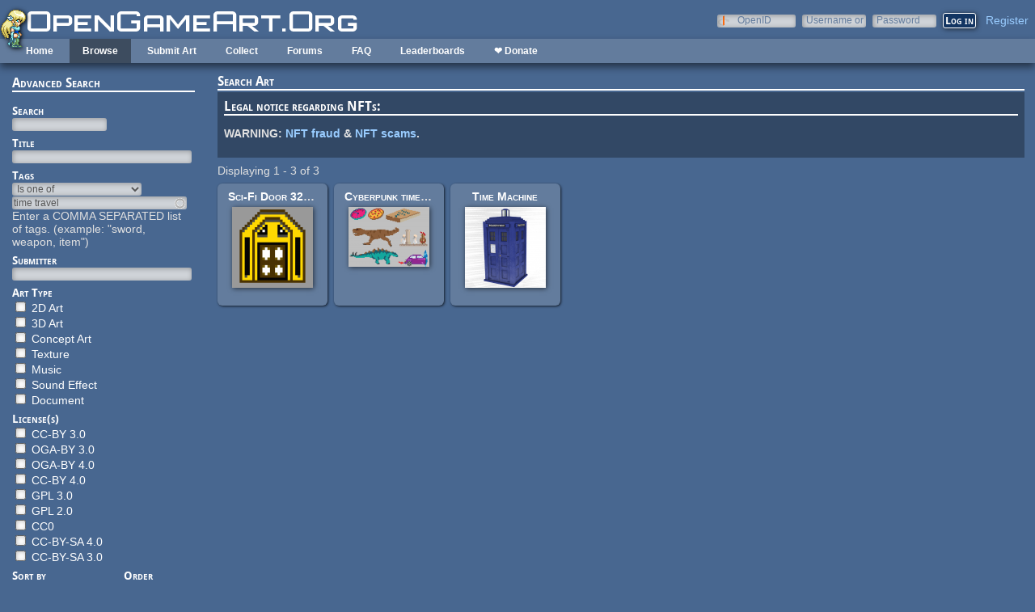

--- FILE ---
content_type: text/html; charset=utf-8
request_url: https://opengameart.org/art-search-advanced?field_art_tags_tid=time%20travel
body_size: 6437
content:
<!DOCTYPE html PUBLIC "-//W3C//DTD XHTML+RDFa 1.0//EN"
  "http://www.w3.org/MarkUp/DTD/xhtml-rdfa-1.dtd">
<html xmlns="http://www.w3.org/1999/xhtml" xml:lang="en" version="XHTML+RDFa 1.0" dir="ltr"
  xmlns:content="http://purl.org/rss/1.0/modules/content/"
  xmlns:dc="http://purl.org/dc/terms/"
  xmlns:foaf="http://xmlns.com/foaf/0.1/"
  xmlns:rdfs="http://www.w3.org/2000/01/rdf-schema#"
  xmlns:sioc="http://rdfs.org/sioc/ns#"
  xmlns:sioct="http://rdfs.org/sioc/types#"
  xmlns:skos="http://www.w3.org/2004/02/skos/core#"
  xmlns:xsd="http://www.w3.org/2001/XMLSchema#">

<head profile="http://www.w3.org/1999/xhtml/vocab">
  <meta http-equiv="Content-Type" content="text/html; charset=utf-8" />
<link rel="alternate" type="application/rss+xml" title="Active Forum Topics" href="https://opengameart.org/active-forum-topics.xml?field_art_tags_tid=time%20travel" />
<link rel="shortcut icon" href="https://opengameart.org/sites/all/themes/oga/opengameart2_favicon.ico" type="image/vnd.microsoft.icon" />
<meta content="IE=edge,chrome=1" http-equiv="X-UA-Compatible" />
<meta name="generator" content="Drupal 7 (http://drupal.org)" />
<link rel="canonical" href="https://opengameart.org/art-search-advanced" />
<link rel="shortlink" href="https://opengameart.org/art-search-advanced" />
<meta property="og:site_name" content="OpenGameArt.org" />
<meta property="og:type" content="article" />
<meta property="og:url" content="https://opengameart.org/art-search-advanced" />
<meta property="og:title" content="Search Art" />
<meta name="dcterms.title" content="Search Art" />
<meta name="dcterms.publisher" content="OpenGameArt.org" />
<meta name="dcterms.type" content="Text" />
<meta name="dcterms.format" content="text/html" />
  <title>Search Art | OpenGameArt.org</title>
  <link type="text/css" rel="stylesheet" href="https://opengameart.org/sites/default/files/css/css_xE-rWrJf-fncB6ztZfd2huxqgxu4WO-qwma6Xer30m4.css" media="all" />
<link type="text/css" rel="stylesheet" href="https://opengameart.org/sites/default/files/css/css_ff3tJc71Z402cxcrQprs7GRkOQJuOqgs2LWeSWIHHR0.css" media="all" />
<link type="text/css" rel="stylesheet" href="https://opengameart.org/sites/default/files/css/css_cGO_UhtPLR1KM8K-noH6DGH8G4mUG-JN_soxiCkv1u4.css" media="all" />
<link type="text/css" rel="stylesheet" href="https://opengameart.org/sites/default/files/css/css_OtQOkIfOUJ2phWO18SxaKrQD2ZSEhULeB_iPCAGumwA.css" media="all" />
  <script type="text/javascript" src="https://opengameart.org/sites/default/files/js/js_YD9ro0PAqY25gGWrTki6TjRUG8TdokmmxjfqpNNfzVU.js"></script>
<script type="text/javascript" src="https://opengameart.org/sites/default/files/js/js_1kmqaL-ZHNpUzE1MbRYi4nlI_AXpH1XP9HPtnQDYngw.js"></script>
<script type="text/javascript" src="https://opengameart.org/sites/default/files/js/js_THpgTs0gwHaRk1L-4jiO93chzbsgFlOcQRf4T2qCfQs.js"></script>
<script type="text/javascript" src="https://opengameart.org/sites/default/files/js/js_0esGF_W3Phsrxl1CeWOZlvXzD3HURr-KST3fIK9CXW8.js"></script>
<script type="text/javascript" src="https://opengameart.org/sites/default/files/js/js_WNcjX9C7AzUw-N1abXrdZLpLq71PtBe1dISODcGzqx8.js"></script>
<script type="text/javascript">
<!--//--><![CDATA[//><!--
jQuery.extend(Drupal.settings, {"basePath":"\/","pathPrefix":"","setHasJsCookie":0,"ajaxPageState":{"theme":"oga_theme","theme_token":"9DudKleIrQjFcVLwlU_uE6WZDESFexZrydlEJwm7-II","js":{"misc\/jquery.js":1,"misc\/jquery-extend-3.4.0.js":1,"misc\/jquery-html-prefilter-3.5.0-backport.js":1,"misc\/jquery.once.js":1,"misc\/drupal.js":1,"misc\/jquery.cookie.js":1,"misc\/jquery.form.js":1,"misc\/form-single-submit.js":1,"misc\/ajax.js":1,"sites\/all\/modules\/oga\/ajax_dlcount\/ajax_dlcount.js":1,"sites\/all\/modules\/entityreference\/js\/entityreference.js":1,"sites\/all\/modules\/compact_forms\/compact_forms.js":1,"misc\/autocomplete.js":1,"sites\/all\/modules\/oga\/collect\/collect.js":1,"sites\/all\/modules\/views\/js\/base.js":1,"misc\/progress.js":1,"sites\/all\/modules\/views\/js\/ajax_view.js":1,"modules\/openid\/openid.js":1,"sites\/all\/themes\/oga\/oga_theme.js":1},"css":{"modules\/system\/system.base.css":1,"modules\/system\/system.menus.css":1,"modules\/system\/system.messages.css":1,"modules\/system\/system.theme.css":1,"sites\/all\/modules\/comment_notify\/comment_notify.css":1,"modules\/comment\/comment.css":1,"modules\/field\/theme\/field.css":1,"sites\/all\/modules\/logintoboggan\/logintoboggan.css":1,"modules\/node\/node.css":1,"modules\/search\/search.css":1,"modules\/user\/user.css":1,"modules\/forum\/forum.css":1,"sites\/all\/modules\/views\/css\/views.css":1,"sites\/all\/modules\/ctools\/css\/ctools.css":1,"sites\/all\/modules\/compact_forms\/compact_forms.css":1,"modules\/openid\/openid.css":1,"sites\/all\/themes\/oga\/oga_theme.css":1}},"compactForms":{"forms":["user-login-form"],"stars":2},"urlIsAjaxTrusted":{"\/art-search-advanced":true,"\/views\/ajax":true,"\/art-search-advanced?destination=art-search-advanced%3Ffield_art_tags_tid%3Dtime%2520travel":true},"views":{"ajax_path":"\/views\/ajax","ajaxViews":{"views_dom_id:3f5aec47a578f2b8b8064930c2f55c33":{"view_name":"art_challenge","view_display_id":"block","view_args":"","view_path":"art-search-advanced","view_base_path":"art-challenge","view_dom_id":"3f5aec47a578f2b8b8064930c2f55c33","pager_element":0}}}});
//--><!]]>
</script>
</head>
<body class="html not-front not-logged-in no-sidebars page-art-search-advanced domain-opengameart-org" >
  <div id="skip-link">
    <a href="#main-content" class="element-invisible element-focusable">Skip to main content</a>
  </div>
    
<noscript><style>
node_art_form_group_author_information {
  display: block !important;
}
</style></noscript>

<div id='page'>
  <div id='topright'>  <div class="region region-topright">
    <div id="block-user-login" class="block block-user">

    <h2>User login</h2>
  
  <div class="content">
    <form action="/art-search-advanced?destination=art-search-advanced%3Ffield_art_tags_tid%3Dtime%2520travel" method="post" id="user-login-form" accept-charset="UTF-8"><div><div class="form-item form-type-textfield form-item-openid-identifier">
  <label for="edit-openid-identifier">OpenID </label>
 <input type="text" id="edit-openid-identifier" name="openid_identifier" value="" size="15" maxlength="255" class="form-text" />
<div class="description"><a href="http://openid.net/">What is OpenID?</a></div>
</div>
<div class="form-item form-type-textfield form-item-name">
  <label for="edit-name">Username or e-mail <span class="form-required" title="This field is required.">*</span></label>
 <input type="text" id="edit-name" name="name" value="" size="15" maxlength="60" class="form-text required" />
</div>
<div class="form-item form-type-password form-item-pass">
  <label for="edit-pass">Password <span class="form-required" title="This field is required.">*</span></label>
 <input type="password" id="edit-pass" name="pass" size="15" maxlength="128" class="form-text required" />
</div>
<input type="hidden" name="form_build_id" value="form-Ks4zUqt0dnPVE_RlS4v9PiFDPalNrOS5jCkFeBOrUoY" />
<input type="hidden" name="form_id" value="user_login_block" />
<input type="hidden" name="openid.return_to" value="https://opengameart.org/openid/authenticate?destination=art-search-advanced%3Ffield_art_tags_tid%3Dtime%2520travel" />
<div class="item-list"><ul class="openid-links"><li class="openid-link first"><a href="#openid-login">Log in using OpenID</a></li>
<li class="user-link last"><a href="#">Cancel OpenID login</a></li>
</ul></div><div class="item-list"><ul><li class="first"><a href="/user/register" title="Create a new user account.">Create new account</a></li>
<li class="last"><a href="/user/password" title="Request new password via e-mail.">Request new password</a></li>
</ul></div><div class="form-actions form-wrapper" id="edit-actions"><input type="submit" id="edit-submit" name="op" value="Log in" class="form-submit" /></div></div></form>  </div>
</div>
<div id="block-oga-register" class="block block-oga">

    
  <div class="content">
    <a href='#' onclick='window.location="/user/register?human=1"'>Register</a>  </div>
</div>
  </div>
</div>
  <a href='/' id='maintitle'></a>

  <div id='menubar'>
      <div class="region region-menubar">
    <div id="block-menu-block-menubar" class="block block-menu-block">

    
  <div class="content">
    <div class="menu-block-wrapper menu-block-menubar menu-name-main-menu parent-mlid-0 menu-level-1">
  <ul class="menu"><li class="first leaf menu-mlid-173"><a href="/">Home</a></li>
<li class="expanded active-trail menu-mlid-486"><a href="/latest" title="" class="active-trail">Browse</a><ul class="menu"><li class="first leaf active menu-mlid-487"><a href="/art-search-advanced?keys=&amp;field_art_type_tid%5B%5D=9&amp;sort_by=count&amp;sort_order=DESC" title="Browse Popular 2d Art" class="active">2D Art</a></li>
<li class="leaf active menu-mlid-488"><a href="/art-search-advanced?keys=&amp;field_art_type_tid%5B%5D=10&amp;sort_by=count&amp;sort_order=DESC" title="Browse popular 3D art" class="active">3D Art</a></li>
<li class="leaf active-trail active menu-mlid-1819"><a href="/art-search-advanced?keys=&amp;field_art_type_tid%5B%5D=7273&amp;sort_by=count&amp;sort_order=DESC" title="Browse popular concept art" class="active-trail active">Concept Art</a></li>
<li class="leaf active menu-mlid-492"><a href="/art-search-advanced?keys=&amp;field_art_type_tid%5B%5D=14&amp;sort_by=count&amp;sort_order=DESC" title="Browse popular textures" class="active">Textures</a></li>
<li class="leaf active menu-mlid-490"><a href="/art-search-advanced?keys=&amp;field_art_type_tid%5B%5D=12&amp;sort_by=count&amp;sort_order=DESC" title="Browse popular music" class="active">Music</a></li>
<li class="leaf active menu-mlid-491"><a href="/art-search-advanced?keys=&amp;field_art_type_tid%5B%5D=13&amp;sort_by=count&amp;sort_order=DESC" title="Browse popular sound effects" class="active">Sound Effects</a></li>
<li class="leaf active menu-mlid-489"><a href="/art-search-advanced?keys=&amp;field_art_type_tid%5B%5D=11&amp;sort_by=count&amp;sort_order=DESC" title="Browse popular documents" class="active">Documents</a></li>
<li class="last leaf menu-mlid-1464"><a href="/forums/featured-tutorials" title="">Featured Tutorials</a></li>
</ul></li>
<li class="leaf menu-mlid-485"><a href="/node/add/art" title="">Submit Art</a></li>
<li class="expanded menu-mlid-1059"><a href="/collections">Collect</a><ul class="menu"><li class="first leaf menu-mlid-1060"><a href="/my-collections">My Collections</a></li>
<li class="last leaf menu-mlid-1062"><a href="/collections" title="">Art Collections</a></li>
</ul></li>
<li class="expanded menu-mlid-322"><a href="/forums/art-discussion">Forums</a></li>
<li class="leaf menu-mlid-673"><a href="/content/faq" title="Frequently Asked Questions">FAQ</a></li>
<li class="expanded menu-mlid-2335"><a href="/leaderboards/total" title="">Leaderboards</a><ul class="menu"><li class="first expanded menu-mlid-2343"><a href="/leaderboards/total" title="">All Time</a><ul class="menu"><li class="first leaf menu-mlid-2336"><a href="/leaderboards/total" title="">Total Points</a></li>
<li class="leaf menu-mlid-2338"><a href="/leaderboards/comments" title="">Comments</a></li>
<li class="leaf menu-mlid-2337"><a href="/leaderboards/favorites" title="">Favorites (All)</a></li>
<li class="leaf menu-mlid-2344"><a href="/leaderboards/2d" title="">Favorites (2D)</a></li>
<li class="leaf menu-mlid-2345"><a href="/leaderboards/3d" title="">Favorites (3D)</a></li>
<li class="leaf menu-mlid-2346"><a href="/leaderboards/concept" title="">Favorites (Concept Art)</a></li>
<li class="leaf menu-mlid-2347"><a href="/leaderboards/music" title="">Favorites (Music)</a></li>
<li class="leaf menu-mlid-2348"><a href="/leaderboards/sound" title="">Favorites (Sound)</a></li>
<li class="last leaf menu-mlid-2349"><a href="/leaderboards/textures" title="">Favorites (Textures)</a></li>
</ul></li>
<li class="last expanded menu-mlid-2350"><a href="/weekly-leaderboards/total" title="">Weekly</a><ul class="menu"><li class="first leaf menu-mlid-2351"><a href="/weekly-leaderboards/total" title="">Total Points</a></li>
<li class="leaf menu-mlid-2352"><a href="/weekly-leaderboards/comments" title="">Comments</a></li>
<li class="leaf menu-mlid-2353"><a href="/weekly-leaderboards/favorites" title="">Favorites (All)</a></li>
<li class="leaf menu-mlid-2354"><a href="/weekly-leaderboards/2d" title="">Favorites (2D)</a></li>
<li class="leaf menu-mlid-2355"><a href="/weekly-leaderboards/3d" title="">Favorites (3D)</a></li>
<li class="leaf menu-mlid-2356"><a href="/weekly-leaderboards/concept" title="">Favorites (Concept Art)</a></li>
<li class="leaf menu-mlid-2357"><a href="/weekly-leaderboards/music" title="">Favorites (Music)</a></li>
<li class="leaf menu-mlid-2358"><a href="/weekly-leaderboards/sound" title="">Favorites (Sound)</a></li>
<li class="last leaf menu-mlid-2359"><a href="/weekly-leaderboards/textures" title="">Favorites (Textures)</a></li>
</ul></li>
</ul></li>
<li class="last leaf menu-mlid-3683"><a href="https://www.patreon.com/opengameart" title="">❤ Donate</a></li>
</ul></div>
  </div>
</div>
<div id="block-block-5" class="block block-block">

    
  <div class="content">
    <a href='/'><img src='/sites/default/files/archive/sara-logo.png' title='Sara' /></a>  </div>
</div>
  </div>
    <div id='menubar-right'>
          </div>
 </div>

  <div id='maincontent'>
    <div id='left'>
        <div class="region region-left">
    <div id="block-views-exp-art-search-art-advanced" class="block block-views">

    <h2>Advanced Search</h2>
  
  <div class="content">
    <form action="/art-search-advanced" method="get" id="views-exposed-form-art-search-art-advanced" accept-charset="UTF-8"><div><div class="views-exposed-form">
  <div class="views-exposed-widgets clearfix">
          <div id="edit-keys-wrapper" class="views-exposed-widget views-widget-filter-keys">
                  <label for="edit-keys">
            Search          </label>
                        <div class="views-widget">
          <div class="form-item form-type-textfield form-item-keys">
 <input title="Enter the terms you wish to search for." type="text" id="edit-keys" name="keys" value="" size="15" maxlength="128" class="form-text" />
</div>
        </div>
              </div>
          <div id="edit-title-wrapper" class="views-exposed-widget views-widget-filter-title">
                  <label for="edit-title">
            Title          </label>
                        <div class="views-widget">
          <div class="form-item form-type-textfield form-item-title">
 <input type="text" id="edit-title" name="title" value="" size="30" maxlength="128" class="form-text" />
</div>
        </div>
              </div>
          <div id="edit-field-art-tags-tid-wrapper" class="views-exposed-widget views-widget-filter-field_art_tags_tid">
                  <label for="edit-field-art-tags-tid">
            Tags          </label>
                          <div class="views-operator">
            <div class="form-item form-type-select form-item-field-art-tags-tid-op">
  <select id="edit-field-art-tags-tid-op" name="field_art_tags_tid_op" class="form-select"><option value="or" selected="selected">Is one of</option><option value="and">Is all of</option><option value="not">Is none of</option><option value="empty">Is empty (NULL)</option><option value="not empty">Is not empty (NOT NULL)</option></select>
</div>
          </div>
                <div class="views-widget">
          <div class="form-item form-type-textfield form-item-field-art-tags-tid">
 <input type="text" id="edit-field-art-tags-tid" name="field_art_tags_tid" value="time travel" size="60" maxlength="128" class="form-text form-autocomplete" /><input type="hidden" id="edit-field-art-tags-tid-autocomplete" value="https://opengameart.org/index.php?q=admin/views/ajax/autocomplete/taxonomy/7" disabled="disabled" class="autocomplete" />
</div>
        </div>
                  <div class="description">
            Enter a COMMA SEPARATED list of tags. (example: &quot;sword, weapon, item&quot;)          </div>
              </div>
          <div id="edit-name--2-wrapper" class="views-exposed-widget views-widget-filter-name">
                  <label for="edit-name--2">
            Submitter          </label>
                        <div class="views-widget">
          <div class="form-item form-type-textfield form-item-name">
 <input type="text" id="edit-name--2" name="name" value="" size="30" maxlength="128" class="form-text" />
</div>
        </div>
              </div>
          <div id="edit-field-art-type-tid-wrapper" class="views-exposed-widget views-widget-filter-field_art_type_tid">
                  <label for="edit-field-art-type-tid">
            Art Type          </label>
                        <div class="views-widget">
          <div class="form-item form-type-select form-item-field-art-type-tid">
 <select multiple="multiple" name="field_art_type_tid[]" id="edit-field-art-type-tid" size="7" class="form-select"><option value="9">2D Art</option><option value="10">3D Art</option><option value="7273">Concept Art</option><option value="14">Texture</option><option value="12">Music</option><option value="13">Sound Effect</option><option value="11">Document</option></select>
</div>
        </div>
              </div>
          <div id="edit-field-art-licenses-tid-wrapper" class="views-exposed-widget views-widget-filter-field_art_licenses_tid">
                  <label for="edit-field-art-licenses-tid">
            License(s)          </label>
                        <div class="views-widget">
          <div class="form-item form-type-select form-item-field-art-licenses-tid">
 <select multiple="multiple" name="field_art_licenses_tid[]" id="edit-field-art-licenses-tid" size="9" class="form-select"><option value="2">CC-BY 3.0</option><option value="10310">OGA-BY 3.0</option><option value="31772">OGA-BY 4.0</option><option value="17981">CC-BY 4.0</option><option value="6">GPL 3.0</option><option value="5">GPL 2.0</option><option value="4">CC0</option><option value="17982">CC-BY-SA 4.0</option><option value="3">CC-BY-SA 3.0</option></select>
</div>
        </div>
              </div>
              <div class="views-exposed-widget views-widget-sort-by">
        <div class="form-item form-type-select form-item-sort-by">
  <label for="edit-sort-by">Sort by </label>
 <select id="edit-sort-by" name="sort_by" class="form-select"><option value="score" selected="selected">Search relevance</option><option value="created">Post date</option><option value="count">Favorites</option></select>
</div>
      </div>
      <div class="views-exposed-widget views-widget-sort-order">
        <div class="form-item form-type-select form-item-sort-order">
  <label for="edit-sort-order">Order </label>
 <select id="edit-sort-order" name="sort_order" class="form-select"><option value="ASC">Asc</option><option value="DESC" selected="selected">Desc</option></select>
</div>
      </div>
              <div class="views-exposed-widget views-widget-per-page">
        <div class="form-item form-type-select form-item-items-per-page">
  <label for="edit-items-per-page">Items per page </label>
 <select id="edit-items-per-page" name="items_per_page" class="form-select"><option value="24" selected="selected">24</option><option value="48">48</option><option value="72">72</option><option value="96">96</option><option value="120">120</option><option value="144">144</option></select>
</div>
      </div>
            <div class="views-exposed-widget views-submit-button">
      <div class="form-item form-type-select form-item-Collection">
  <label for="edit-collection">Collect into... </label>
 <select id="collections-list" name="Collection" class="form-select"><option value="" selected="selected">Select a collection</option><option value="54903">ashepherd89&#039;s Downloads</option></select>
</div>
<input type="submit" id="edit-submit-art" value="Search" class="form-submit" />    </div>
      </div>
</div>
</div></form>  </div>
</div>
<div id="block-block-2" class="block block-block">

    <h2>Chat with us!</h2>
  
  <div class="content">
    <!--a href='/content/irc-web-chat-rules'>IRC/Webchat Rules</a--><p><strong>Discord:</strong> <a href="https://discord.gg/yDaQ4NcCux" target="_blank">OpenGameArt</a><br /><a href="https://discord.gg/yDaQ4NcCux" target="_blank">discord.gg/yDaQ4NcCux</a></p>
<p><strong>IRC:</strong> <a href="https://freegamedev.net/irc/#opengameart" target="_blank">#OpenGameArt</a> on <a href="https://freegamedev.net/irc/#opengameart" target="_blank">freegamedev.net/irc/#opengameart</a></p>
  </div>
</div>
<div id="block-views-new-forum-topics-block-1" class="block block-views">

    <h2>Active Forum Topics - (<a href='/forum'>view more</a>)</h2>
  
  <div class="content">
    <div class="view view-new-forum-topics view-id-new_forum_topics view-display-id-block_1 view-dom-id-ca08a77f9961d58085cf07c0aa880a5d">
        
  
  
      <div class="view-content">
      <div class="item-list">    <ul>          <li class="views-row views-row-1 views-row-odd views-row-first">  
  <span class="views-field views-field-title">        <span class="field-content"><a href="/forumtopic/project-ideas-feedback#comment-">Project Ideas feedback</a></span>  </span>  
  <span class="views-field views-field-last-comment-timestamp">        <span class="field-content"><em class="placeholder">3 hours 4 min</em> ago</span>  </span>  
  <span class="views-field views-field-last-comment-name">    <span class="views-label views-label-last-comment-name">by</span>    <span class="field-content"><a href="/users/sam-dunsmore" title="View user profile." class="username" xml:lang="" about="/users/sam-dunsmore" typeof="sioc:UserAccount" property="foaf:name" datatype="">Sam Dunsmore</a></span>  </span></li>
          <li class="views-row views-row-2 views-row-even">  
  <span class="views-field views-field-title">        <span class="field-content"><a href="/forumtopic/sharing-my-music-and-sound-fx-over-2500-tracks#comment-110795">Sharing My Music and Sound FX - Over 2500 Tracks</a></span>  </span>  
  <span class="views-field views-field-last-comment-timestamp">        <span class="field-content"><em class="placeholder">1 day 21 hours</em> ago</span>  </span>  
  <span class="views-field views-field-last-comment-name">    <span class="views-label views-label-last-comment-name">by</span>    <span class="field-content"><a href="/users/eric-matyas" title="View user profile." class="username" xml:lang="" about="/users/eric-matyas" typeof="sioc:UserAccount" property="foaf:name" datatype="">Eric Matyas</a></span>  </span></li>
          <li class="views-row views-row-3 views-row-odd">  
  <span class="views-field views-field-title">        <span class="field-content"><a href="/forumtopic/manic-minutes#comment-110756">Manic Minutes</a></span>  </span>  
  <span class="views-field views-field-last-comment-timestamp">        <span class="field-content"><em class="placeholder">3 days 12 hours</em> ago</span>  </span>  
  <span class="views-field views-field-last-comment-name">    <span class="views-label views-label-last-comment-name">by</span>    <span class="field-content"><a href="/users/technopeasant" title="View user profile." class="username" xml:lang="" about="/users/technopeasant" typeof="sioc:UserAccount" property="foaf:name" datatype="">Technopeasant</a></span>  </span></li>
          <li class="views-row views-row-4 views-row-even">  
  <span class="views-field views-field-title">        <span class="field-content"><a href="/forumtopic/small-3d-animation-recreation-non-commercial-practice-only#comment-">Small 3D animation recreation (non-commercial, practice only)</a></span>  </span>  
  <span class="views-field views-field-last-comment-timestamp">        <span class="field-content"><em class="placeholder">1 week 2 days</em> ago</span>  </span>  
  <span class="views-field views-field-last-comment-name">    <span class="views-label views-label-last-comment-name">by</span>    <span class="field-content"><a href="/users/juanmec%C3%A1nico2" title="View user profile." class="username" xml:lang="" about="/users/juanmec%C3%A1nico2" typeof="sioc:UserAccount" property="foaf:name" datatype="">Juanmecánico2</a></span>  </span></li>
          <li class="views-row views-row-5 views-row-odd">  
  <span class="views-field views-field-title">        <span class="field-content"><a href="/forumtopic/freeopen-source-research-project-about-games#comment-110411">Free/Open-Source Research Project About Games</a></span>  </span>  
  <span class="views-field views-field-last-comment-timestamp">        <span class="field-content"><em class="placeholder">1 week 3 days</em> ago</span>  </span>  
  <span class="views-field views-field-last-comment-name">    <span class="views-label views-label-last-comment-name">by</span>    <span class="field-content"><a href="/users/blueprawn" title="View user profile." class="username" xml:lang="" about="/users/blueprawn" typeof="sioc:UserAccount" property="foaf:name" datatype="">blue_prawn</a></span>  </span></li>
          <li class="views-row views-row-6 views-row-even">  
  <span class="views-field views-field-title">        <span class="field-content"><a href="/forumtopic/new-updated-generator#comment-">New Updated Generator</a></span>  </span>  
  <span class="views-field views-field-last-comment-timestamp">        <span class="field-content"><em class="placeholder">2 weeks 3 hours</em> ago</span>  </span>  
  <span class="views-field views-field-last-comment-name">    <span class="views-label views-label-last-comment-name">by</span>    <span class="field-content"><a href="/users/gaurav" title="View user profile." class="username" xml:lang="" about="/users/gaurav" typeof="sioc:UserAccount" property="foaf:name" datatype="">Gaurav</a></span>  </span></li>
          <li class="views-row views-row-7 views-row-odd">  
  <span class="views-field views-field-title">        <span class="field-content"><a href="/forumtopic/assets-et-conseils-pour-jeu-de-course-2-d-inspir%C3%A9-dabidjan#comment-110604">Assets et conseils pour jeu de course 2 D inspiré d&#039;Abidjan</a></span>  </span>  
  <span class="views-field views-field-last-comment-timestamp">        <span class="field-content"><em class="placeholder">2 weeks 1 day</em> ago</span>  </span>  
  <span class="views-field views-field-last-comment-name">    <span class="views-label views-label-last-comment-name">by</span>    <span class="field-content"><a href="/users/blueprawn" title="View user profile." class="username" xml:lang="" about="/users/blueprawn" typeof="sioc:UserAccount" property="foaf:name" datatype="">blue_prawn</a></span>  </span></li>
          <li class="views-row views-row-8 views-row-even views-row-last">  
  <span class="views-field views-field-title">        <span class="field-content"><a href="/forumtopic/tools#comment-110595">tools</a></span>  </span>  
  <span class="views-field views-field-last-comment-timestamp">        <span class="field-content"><em class="placeholder">2 weeks 2 days</em> ago</span>  </span>  
  <span class="views-field views-field-last-comment-name">    <span class="views-label views-label-last-comment-name">by</span>    <span class="field-content"><a href="/users/blueprawn" title="View user profile." class="username" xml:lang="" about="/users/blueprawn" typeof="sioc:UserAccount" property="foaf:name" datatype="">blue_prawn</a></span>  </span></li>
      </ul></div>    </div>
  
  
  
  
  
      <div class="feed-icon">
      <a href="https://opengameart.org/active-forum-topics.xml?field_art_tags_tid=streets" class="feed-icon" title="Subscribe to Active Forum Topics"><img typeof="foaf:Image" src="https://opengameart.org/sites/all/themes/oga/rss-icon-nobg.png" width="16" height="16" alt="Subscribe to Active Forum Topics" /></a>    </div>
  
</div>  </div>
</div>
  </div>
              </div>
    <div id='right'>
            
            <div class='tabs'></div>
            
                  <div class='pagetitle'><h2>Search Art</h2></div>
              <div class="region region-content">
    <div id="block-block-16" class="block block-block">

    <h2>Legal notice regarding NFTs: </h2>
  
  <div class="content">
    <p><strong>WARNING: <a href="https://opengameart.org/content/warning-taking-art-from-opengameartorg-to-be-sold-as-nfts-you-may-be-committing-fraud">NFT fraud</a> &amp; <a href="https://opengameart.org/content/note-of-caution-to-nft-purchasers-or-those-interested-in-trading-nfts">NFT scams</a>.</strong></p>
  </div>
</div>
<div id="block-system-main" class="block block-system">

    
  <div class="content">
    <div class="view view-art view-id-art view-display-id-search_art_advanced view-dom-id-515c4a3209ceaeb73e287a2233034a5b">
            <div class="view-header">
      Displaying 1 - 3 of 3    </div>
  
  
  
      <div class="view-content">
        <div class="views-row views-row-1 views-row-odd views-row-first art-previews-inline">
    <div class="ds-1col node node-art view-mode-art_preview clearfix ">

  
  <div class="field field-name-title field-type-ds field-label-hidden"><div class="field-items"><div class="field-item even" property="dc:title"><span class="art-preview-title"><a href="/content/sci-fi-door-32x32">Sci-Fi Door 32x32</a></span></div></div></div><div class="field field-name-field-art-preview field-type-file field-label-hidden"><div class="field-items"><div class="field-item even"><a href="/content/sci-fi-door-32x32"><img src='https://opengameart.org/sites/default/files/styles/thumbnail/public/SciFi_Door_Pixel.png'  alt='Preview'></a></div></div></div></div>  </div>
  <div class="views-row views-row-2 views-row-even art-previews-inline">
    <div class="ds-1col node node-art view-mode-art_preview clearfix ">

  
  <div class="field field-name-title field-type-ds field-label-hidden"><div class="field-items"><div class="field-item even" property="dc:title"><span class="art-preview-title"><a href="/content/cyberpunk-time-traveling-pizza-delivery">Cyberpunk time traveling pizza delivery</a></span></div></div></div><div class="field field-name-field-art-preview field-type-file field-label-hidden"><div class="field-items"><div class="field-item even"><a href="/content/cyberpunk-time-traveling-pizza-delivery"><img src='https://opengameart.org/sites/default/files/styles/thumbnail/public/preview2_45.png'  alt='Preview'></a></div></div></div></div>  </div>
  <div class="views-row views-row-3 views-row-odd views-row-last art-previews-inline">
    <div class="ds-1col node node-art view-mode-art_preview clearfix ">

  
  <div class="field field-name-title field-type-ds field-label-hidden"><div class="field-items"><div class="field-item even" property="dc:title"><span class="art-preview-title"><a href="/content/time-machine">Time Machine</a></span></div></div></div><div class="field field-name-field-art-preview field-type-file field-label-hidden"><div class="field-items"><div class="field-item even"><a href="/content/time-machine"><img src='https://opengameart.org/sites/default/files/styles/thumbnail/public/shot01.png'  alt='Preview'></a></div></div></div></div>  </div>
    </div>
  
  
  
  
  
  
</div>  </div>
</div>
  </div>
    </div>
	
  </div>
</div>
  </body>
</html>


--- FILE ---
content_type: application/javascript
request_url: https://opengameart.org/sites/default/files/js/js_THpgTs0gwHaRk1L-4jiO93chzbsgFlOcQRf4T2qCfQs.js
body_size: 438
content:
(function ($) {
  $(function() {
    $('body').delegate('[data-fid]', 'mouseup', function() {
      var fid = $(this).attr('data-fid');
      var url = '/file/' + fid + '/dlcounter';
      $.ajax({ 
        url: url,
        success: function(data, textStatus, jqXHR) {
          console.log(data);
          $('span#dlcount-' + fid).html(data.dlcount);
        }
      });
      return true;
    });
  });
})(jQuery);;
(function ($) {
    'use strict';
    Drupal.behaviors.ACChangeEnterBehavior = {
        attach: function (context, settings) {
            $('input.form-autocomplete', context).once('ac-change-enter-behavior', function() {
                $(this).keypress(function(e) {
                    var ac = $('#autocomplete');
                    if (e.keyCode == 13 && typeof ac[0] != 'undefined') {
                        e.preventDefault();
                        ac.each(function () {
                            if(this.owner.selected == false){
                                this.owner.selectDown();
                            }
                            this.owner.hidePopup();
                        });
                        $(this).trigger('change');
                    }
                });
            });
        }
    };
}(jQuery));
;
